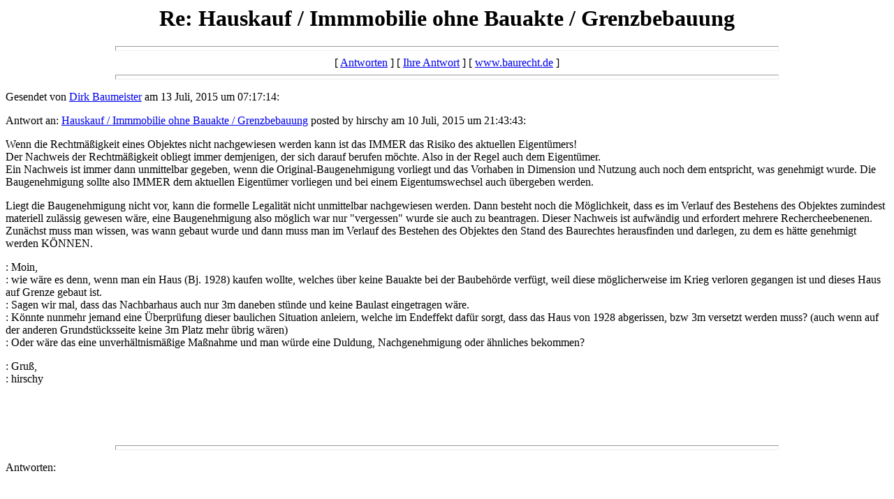

--- FILE ---
content_type: text/html
request_url: https://baurecht.de/forum/messages/19384.html
body_size: 6190
content:
  <html>
<head>
<meta http-equiv="Content-Language" content="de">
<meta http-equiv="Pragma" content="no-cache">
<meta http-equiv="Expires" content="now">
<meta name="AUTHOR" content="Edwin Wacht">
<meta name="DESCRIPTION" content="Informationen zum Immobilienrecht - Tipps und Tricks sowie Forum zum Immobilienrecht sowie Gerichtsentscheidungen und Gesetze.">
<meta name="KEYWORDS" content="Immobilien Recht Immobilienrecht Baurecht BauGB Bauen Baugesetzbuch Entscheidungen Forum Urteile Recht Urteilssammlung Anwalt Amtsgericht Landgericht Oberlandesgericht OLG BGH">
<meta name="LANGUAGE" content="German">
<meta name="revisit-after" content="10 days">
<meta name="ROBOTS" content="INDEX, FOLLOW">
<title>Re: Hauskauf / Immmobilie ohne Bauakte / Grenzbebauung</title>
</head>
<body>
    <center>
      <h1>Re: Hauskauf / Immmobilie ohne Bauakte / Grenzbebauung</h1>
    </center>
<hr size=7 width=75%>
<center>[ <a href="#followups">Antworten</a> ] [ <a href="#postfp">Ihre Antwort</a> ] [ <a href="http://www.baurecht.de/forum/index.html">www.baurecht.de</a> ]</center>
<hr size=7 width=75%><p>
Gesendet von <a href="mailto:db@baumeisterplus.de">Dirk Baumeister</a> am 13 Juli, 2015 um 07:17:14:<p>
Antwort an: <a href="19383.html">Hauskauf / Immmobilie ohne Bauakte / Grenzbebauung</a> posted by hirschy am 10 Juli, 2015 um 21:43:43:<p>
Wenn die Rechtm��igkeit eines Objektes nicht nachgewiesen werden kann ist das IMMER das Risiko des aktuellen Eigent�mers!<br>Der Nachweis der Rechtm��igkeit obliegt immer demjenigen, der sich darauf berufen m�chte. Also in der Regel auch dem Eigent�mer.<br>Ein Nachweis ist immer dann unmittelbar gegeben, wenn die Original-Baugenehmigung vorliegt und das Vorhaben in Dimension und Nutzung auch noch dem entspricht, was genehmigt wurde. Die Baugenehmigung sollte also IMMER dem aktuellen Eigent�mer vorliegen und bei einem Eigentumswechsel auch �bergeben werden.<p>Liegt die Baugenehmigung nicht vor, kann die formelle Legalit�t nicht unmittelbar nachgewiesen werden. Dann besteht noch die M�glichkeit, dass es im Verlauf des Bestehens des Objektes zumindest materiell zul�ssig gewesen w�re, eine Baugenehmigung also m�glich war nur "vergessen" wurde sie auch zu beantragen. Dieser Nachweis ist aufw�ndig und erfordert mehrere Rechercheebenenen. Zun�chst muss man wissen, was wann gebaut wurde und dann muss man im Verlauf des Bestehen des Objektes den Stand des Baurechtes herausfinden und darlegen, zu dem es h�tte genehmigt werden K�NNEN.<p><p>: Moin,<br>: wie w�re es denn, wenn man ein Haus (Bj. 1928) kaufen wollte, welches �ber keine Bauakte bei der Baubeh�rde verf�gt, weil diese m�glicherweise im Krieg verloren gegangen ist und dieses Haus auf Grenze gebaut ist. <br>: Sagen wir mal, dass das Nachbarhaus auch nur 3m daneben st�nde und keine Baulast eingetragen w�re.<br>: K�nnte nunmehr jemand eine �berpr�fung dieser baulichen Situation anleiern, welche im Endeffekt daf�r sorgt, dass das Haus von 1928 abgerissen, bzw 3m versetzt werden muss? (auch wenn auf der anderen Grundst�cksseite keine 3m Platz mehr �brig w�ren)<br>: Oder w�re das eine unverh�ltnism��ige Ma�nahme und man w�rde eine Duldung, Nachgenehmigung oder �hnliches bekommen?<p>: Gru�,<br>: hirschy <p><br>
<br>
<br><hr size=7 width=75%><p>
<a name="followups">Antworten:</a><br>
<ul><!--insert: 19384-->
</ul><!--end: 19384-->
<br><hr size=7 width=75%><p>
<a name="postfp">Ihre Antwort</a><p>
<form method=POST action="http://www.baurecht.de/forum/cgi-bin/forum.pl">
<input type=hidden name="followup" value="19383,19384">
<input type=hidden name="origname" value="Dirk Baumeister">
<input type=hidden name="origemail" value="db@baumeisterplus.de">
<input type=hidden name="origsubject" value="Re: Hauskauf / Immmobilie ohne Bauakte / Grenzbebauung">
<input type=hidden name="origdate" value="13 Juli, 2015 um 07:17:14">
Name: <input type=text name="name" size=50><br>
E-Mail: <input type=text name="email" size=50><p>
Betreff: <input type=text name="subject"value="Re: Hauskauf / Immmobilie ohne Bauakte / Grenzbebauung" size=50><p>
Kommentar:<br>
<textarea name="body" COLS=50 ROWS=10>
: Wenn die Rechtm��igkeit eines Objektes nicht nachgewiesen werden kann ist das IMMER das Risiko des aktuellen Eigent�mers!
: Der Nachweis der Rechtm��igkeit obliegt immer demjenigen, der sich darauf berufen m�chte. Also in der Regel auch dem Eigent�mer.
: Ein Nachweis ist immer dann unmittelbar gegeben, wenn die Original-Baugenehmigung vorliegt und das Vorhaben in Dimension und Nutzung auch noch dem entspricht, was genehmigt wurde. Die Baugenehmigung sollte also IMMER dem aktuellen Eigent�mer vorliegen und bei einem Eigentumswechsel auch �bergeben werden.

: Liegt die Baugenehmigung nicht vor, kann die formelle Legalit�t nicht unmittelbar nachgewiesen werden. Dann besteht noch die M�glichkeit, dass es im Verlauf des Bestehens des Objektes zumindest materiell zul�ssig gewesen w�re, eine Baugenehmigung also m�glich war nur &quot;vergessen&quot; wurde sie auch zu beantragen. Dieser Nachweis ist aufw�ndig und erfordert mehrere Rechercheebenenen. Zun�chst muss man wissen, was wann gebaut wurde und dann muss man im Verlauf des Bestehen des Objektes den Stand des Baurechtes herausfinden und darlegen, zu dem es h�tte genehmigt werden K�NNEN.


: : Moin,
: : wie w�re es denn, wenn man ein Haus (Bj. 1928) kaufen wollte, welches �ber keine Bauakte bei der Baubeh�rde verf�gt, weil diese m�glicherweise im Krieg verloren gegangen ist und dieses Haus auf Grenze gebaut ist. 
: : Sagen wir mal, dass das Nachbarhaus auch nur 3m daneben st�nde und keine Baulast eingetragen w�re.
: : K�nnte nunmehr jemand eine �berpr�fung dieser baulichen Situation anleiern, welche im Endeffekt daf�r sorgt, dass das Haus von 1928 abgerissen, bzw 3m versetzt werden muss? (auch wenn auf der anderen Grundst�cksseite keine 3m Platz mehr �brig w�ren)
: : Oder w�re das eine unverh�ltnism��ige Ma�nahme und man w�rde eine Duldung, Nachgenehmigung oder �hnliches bekommen?

: : Gru�,
: : hirschy 


</textarea>
<p>
<input type="submit" value="Abschicken"> <input type="reset" value="Zuruecksetzen">
<p><hr size=7 width=75%>
<center>[ <a href="#followups">Antworten</a> ] [ <a href="#postfp">Ihre Antwort</a> ] [ <a href="http://www.baurecht.de/forum/index.html">www.baurecht.de</a> ]</center>
</body></html>
